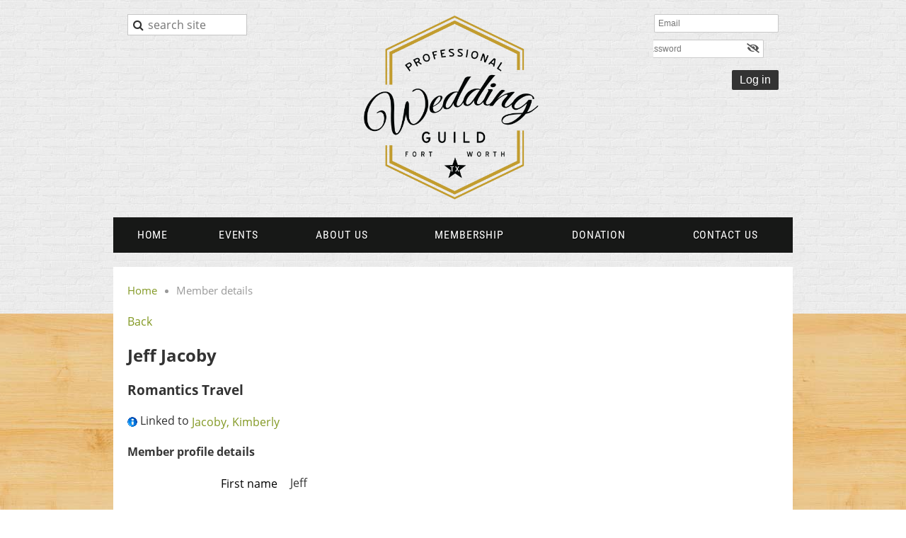

--- FILE ---
content_type: text/html; charset=utf-8
request_url: https://www.google.com/recaptcha/api2/anchor?ar=1&k=6LfmM_UhAAAAAJSHT-BwkAlQgN0mMViOmaK7oEIV&co=aHR0cHM6Ly9wd2dmb3J0d29ydGguY29tOjQ0Mw..&hl=en&v=PoyoqOPhxBO7pBk68S4YbpHZ&theme=light&size=invisible&anchor-ms=20000&execute-ms=30000&cb=w43rkc381nqr
body_size: 49416
content:
<!DOCTYPE HTML><html dir="ltr" lang="en"><head><meta http-equiv="Content-Type" content="text/html; charset=UTF-8">
<meta http-equiv="X-UA-Compatible" content="IE=edge">
<title>reCAPTCHA</title>
<style type="text/css">
/* cyrillic-ext */
@font-face {
  font-family: 'Roboto';
  font-style: normal;
  font-weight: 400;
  font-stretch: 100%;
  src: url(//fonts.gstatic.com/s/roboto/v48/KFO7CnqEu92Fr1ME7kSn66aGLdTylUAMa3GUBHMdazTgWw.woff2) format('woff2');
  unicode-range: U+0460-052F, U+1C80-1C8A, U+20B4, U+2DE0-2DFF, U+A640-A69F, U+FE2E-FE2F;
}
/* cyrillic */
@font-face {
  font-family: 'Roboto';
  font-style: normal;
  font-weight: 400;
  font-stretch: 100%;
  src: url(//fonts.gstatic.com/s/roboto/v48/KFO7CnqEu92Fr1ME7kSn66aGLdTylUAMa3iUBHMdazTgWw.woff2) format('woff2');
  unicode-range: U+0301, U+0400-045F, U+0490-0491, U+04B0-04B1, U+2116;
}
/* greek-ext */
@font-face {
  font-family: 'Roboto';
  font-style: normal;
  font-weight: 400;
  font-stretch: 100%;
  src: url(//fonts.gstatic.com/s/roboto/v48/KFO7CnqEu92Fr1ME7kSn66aGLdTylUAMa3CUBHMdazTgWw.woff2) format('woff2');
  unicode-range: U+1F00-1FFF;
}
/* greek */
@font-face {
  font-family: 'Roboto';
  font-style: normal;
  font-weight: 400;
  font-stretch: 100%;
  src: url(//fonts.gstatic.com/s/roboto/v48/KFO7CnqEu92Fr1ME7kSn66aGLdTylUAMa3-UBHMdazTgWw.woff2) format('woff2');
  unicode-range: U+0370-0377, U+037A-037F, U+0384-038A, U+038C, U+038E-03A1, U+03A3-03FF;
}
/* math */
@font-face {
  font-family: 'Roboto';
  font-style: normal;
  font-weight: 400;
  font-stretch: 100%;
  src: url(//fonts.gstatic.com/s/roboto/v48/KFO7CnqEu92Fr1ME7kSn66aGLdTylUAMawCUBHMdazTgWw.woff2) format('woff2');
  unicode-range: U+0302-0303, U+0305, U+0307-0308, U+0310, U+0312, U+0315, U+031A, U+0326-0327, U+032C, U+032F-0330, U+0332-0333, U+0338, U+033A, U+0346, U+034D, U+0391-03A1, U+03A3-03A9, U+03B1-03C9, U+03D1, U+03D5-03D6, U+03F0-03F1, U+03F4-03F5, U+2016-2017, U+2034-2038, U+203C, U+2040, U+2043, U+2047, U+2050, U+2057, U+205F, U+2070-2071, U+2074-208E, U+2090-209C, U+20D0-20DC, U+20E1, U+20E5-20EF, U+2100-2112, U+2114-2115, U+2117-2121, U+2123-214F, U+2190, U+2192, U+2194-21AE, U+21B0-21E5, U+21F1-21F2, U+21F4-2211, U+2213-2214, U+2216-22FF, U+2308-230B, U+2310, U+2319, U+231C-2321, U+2336-237A, U+237C, U+2395, U+239B-23B7, U+23D0, U+23DC-23E1, U+2474-2475, U+25AF, U+25B3, U+25B7, U+25BD, U+25C1, U+25CA, U+25CC, U+25FB, U+266D-266F, U+27C0-27FF, U+2900-2AFF, U+2B0E-2B11, U+2B30-2B4C, U+2BFE, U+3030, U+FF5B, U+FF5D, U+1D400-1D7FF, U+1EE00-1EEFF;
}
/* symbols */
@font-face {
  font-family: 'Roboto';
  font-style: normal;
  font-weight: 400;
  font-stretch: 100%;
  src: url(//fonts.gstatic.com/s/roboto/v48/KFO7CnqEu92Fr1ME7kSn66aGLdTylUAMaxKUBHMdazTgWw.woff2) format('woff2');
  unicode-range: U+0001-000C, U+000E-001F, U+007F-009F, U+20DD-20E0, U+20E2-20E4, U+2150-218F, U+2190, U+2192, U+2194-2199, U+21AF, U+21E6-21F0, U+21F3, U+2218-2219, U+2299, U+22C4-22C6, U+2300-243F, U+2440-244A, U+2460-24FF, U+25A0-27BF, U+2800-28FF, U+2921-2922, U+2981, U+29BF, U+29EB, U+2B00-2BFF, U+4DC0-4DFF, U+FFF9-FFFB, U+10140-1018E, U+10190-1019C, U+101A0, U+101D0-101FD, U+102E0-102FB, U+10E60-10E7E, U+1D2C0-1D2D3, U+1D2E0-1D37F, U+1F000-1F0FF, U+1F100-1F1AD, U+1F1E6-1F1FF, U+1F30D-1F30F, U+1F315, U+1F31C, U+1F31E, U+1F320-1F32C, U+1F336, U+1F378, U+1F37D, U+1F382, U+1F393-1F39F, U+1F3A7-1F3A8, U+1F3AC-1F3AF, U+1F3C2, U+1F3C4-1F3C6, U+1F3CA-1F3CE, U+1F3D4-1F3E0, U+1F3ED, U+1F3F1-1F3F3, U+1F3F5-1F3F7, U+1F408, U+1F415, U+1F41F, U+1F426, U+1F43F, U+1F441-1F442, U+1F444, U+1F446-1F449, U+1F44C-1F44E, U+1F453, U+1F46A, U+1F47D, U+1F4A3, U+1F4B0, U+1F4B3, U+1F4B9, U+1F4BB, U+1F4BF, U+1F4C8-1F4CB, U+1F4D6, U+1F4DA, U+1F4DF, U+1F4E3-1F4E6, U+1F4EA-1F4ED, U+1F4F7, U+1F4F9-1F4FB, U+1F4FD-1F4FE, U+1F503, U+1F507-1F50B, U+1F50D, U+1F512-1F513, U+1F53E-1F54A, U+1F54F-1F5FA, U+1F610, U+1F650-1F67F, U+1F687, U+1F68D, U+1F691, U+1F694, U+1F698, U+1F6AD, U+1F6B2, U+1F6B9-1F6BA, U+1F6BC, U+1F6C6-1F6CF, U+1F6D3-1F6D7, U+1F6E0-1F6EA, U+1F6F0-1F6F3, U+1F6F7-1F6FC, U+1F700-1F7FF, U+1F800-1F80B, U+1F810-1F847, U+1F850-1F859, U+1F860-1F887, U+1F890-1F8AD, U+1F8B0-1F8BB, U+1F8C0-1F8C1, U+1F900-1F90B, U+1F93B, U+1F946, U+1F984, U+1F996, U+1F9E9, U+1FA00-1FA6F, U+1FA70-1FA7C, U+1FA80-1FA89, U+1FA8F-1FAC6, U+1FACE-1FADC, U+1FADF-1FAE9, U+1FAF0-1FAF8, U+1FB00-1FBFF;
}
/* vietnamese */
@font-face {
  font-family: 'Roboto';
  font-style: normal;
  font-weight: 400;
  font-stretch: 100%;
  src: url(//fonts.gstatic.com/s/roboto/v48/KFO7CnqEu92Fr1ME7kSn66aGLdTylUAMa3OUBHMdazTgWw.woff2) format('woff2');
  unicode-range: U+0102-0103, U+0110-0111, U+0128-0129, U+0168-0169, U+01A0-01A1, U+01AF-01B0, U+0300-0301, U+0303-0304, U+0308-0309, U+0323, U+0329, U+1EA0-1EF9, U+20AB;
}
/* latin-ext */
@font-face {
  font-family: 'Roboto';
  font-style: normal;
  font-weight: 400;
  font-stretch: 100%;
  src: url(//fonts.gstatic.com/s/roboto/v48/KFO7CnqEu92Fr1ME7kSn66aGLdTylUAMa3KUBHMdazTgWw.woff2) format('woff2');
  unicode-range: U+0100-02BA, U+02BD-02C5, U+02C7-02CC, U+02CE-02D7, U+02DD-02FF, U+0304, U+0308, U+0329, U+1D00-1DBF, U+1E00-1E9F, U+1EF2-1EFF, U+2020, U+20A0-20AB, U+20AD-20C0, U+2113, U+2C60-2C7F, U+A720-A7FF;
}
/* latin */
@font-face {
  font-family: 'Roboto';
  font-style: normal;
  font-weight: 400;
  font-stretch: 100%;
  src: url(//fonts.gstatic.com/s/roboto/v48/KFO7CnqEu92Fr1ME7kSn66aGLdTylUAMa3yUBHMdazQ.woff2) format('woff2');
  unicode-range: U+0000-00FF, U+0131, U+0152-0153, U+02BB-02BC, U+02C6, U+02DA, U+02DC, U+0304, U+0308, U+0329, U+2000-206F, U+20AC, U+2122, U+2191, U+2193, U+2212, U+2215, U+FEFF, U+FFFD;
}
/* cyrillic-ext */
@font-face {
  font-family: 'Roboto';
  font-style: normal;
  font-weight: 500;
  font-stretch: 100%;
  src: url(//fonts.gstatic.com/s/roboto/v48/KFO7CnqEu92Fr1ME7kSn66aGLdTylUAMa3GUBHMdazTgWw.woff2) format('woff2');
  unicode-range: U+0460-052F, U+1C80-1C8A, U+20B4, U+2DE0-2DFF, U+A640-A69F, U+FE2E-FE2F;
}
/* cyrillic */
@font-face {
  font-family: 'Roboto';
  font-style: normal;
  font-weight: 500;
  font-stretch: 100%;
  src: url(//fonts.gstatic.com/s/roboto/v48/KFO7CnqEu92Fr1ME7kSn66aGLdTylUAMa3iUBHMdazTgWw.woff2) format('woff2');
  unicode-range: U+0301, U+0400-045F, U+0490-0491, U+04B0-04B1, U+2116;
}
/* greek-ext */
@font-face {
  font-family: 'Roboto';
  font-style: normal;
  font-weight: 500;
  font-stretch: 100%;
  src: url(//fonts.gstatic.com/s/roboto/v48/KFO7CnqEu92Fr1ME7kSn66aGLdTylUAMa3CUBHMdazTgWw.woff2) format('woff2');
  unicode-range: U+1F00-1FFF;
}
/* greek */
@font-face {
  font-family: 'Roboto';
  font-style: normal;
  font-weight: 500;
  font-stretch: 100%;
  src: url(//fonts.gstatic.com/s/roboto/v48/KFO7CnqEu92Fr1ME7kSn66aGLdTylUAMa3-UBHMdazTgWw.woff2) format('woff2');
  unicode-range: U+0370-0377, U+037A-037F, U+0384-038A, U+038C, U+038E-03A1, U+03A3-03FF;
}
/* math */
@font-face {
  font-family: 'Roboto';
  font-style: normal;
  font-weight: 500;
  font-stretch: 100%;
  src: url(//fonts.gstatic.com/s/roboto/v48/KFO7CnqEu92Fr1ME7kSn66aGLdTylUAMawCUBHMdazTgWw.woff2) format('woff2');
  unicode-range: U+0302-0303, U+0305, U+0307-0308, U+0310, U+0312, U+0315, U+031A, U+0326-0327, U+032C, U+032F-0330, U+0332-0333, U+0338, U+033A, U+0346, U+034D, U+0391-03A1, U+03A3-03A9, U+03B1-03C9, U+03D1, U+03D5-03D6, U+03F0-03F1, U+03F4-03F5, U+2016-2017, U+2034-2038, U+203C, U+2040, U+2043, U+2047, U+2050, U+2057, U+205F, U+2070-2071, U+2074-208E, U+2090-209C, U+20D0-20DC, U+20E1, U+20E5-20EF, U+2100-2112, U+2114-2115, U+2117-2121, U+2123-214F, U+2190, U+2192, U+2194-21AE, U+21B0-21E5, U+21F1-21F2, U+21F4-2211, U+2213-2214, U+2216-22FF, U+2308-230B, U+2310, U+2319, U+231C-2321, U+2336-237A, U+237C, U+2395, U+239B-23B7, U+23D0, U+23DC-23E1, U+2474-2475, U+25AF, U+25B3, U+25B7, U+25BD, U+25C1, U+25CA, U+25CC, U+25FB, U+266D-266F, U+27C0-27FF, U+2900-2AFF, U+2B0E-2B11, U+2B30-2B4C, U+2BFE, U+3030, U+FF5B, U+FF5D, U+1D400-1D7FF, U+1EE00-1EEFF;
}
/* symbols */
@font-face {
  font-family: 'Roboto';
  font-style: normal;
  font-weight: 500;
  font-stretch: 100%;
  src: url(//fonts.gstatic.com/s/roboto/v48/KFO7CnqEu92Fr1ME7kSn66aGLdTylUAMaxKUBHMdazTgWw.woff2) format('woff2');
  unicode-range: U+0001-000C, U+000E-001F, U+007F-009F, U+20DD-20E0, U+20E2-20E4, U+2150-218F, U+2190, U+2192, U+2194-2199, U+21AF, U+21E6-21F0, U+21F3, U+2218-2219, U+2299, U+22C4-22C6, U+2300-243F, U+2440-244A, U+2460-24FF, U+25A0-27BF, U+2800-28FF, U+2921-2922, U+2981, U+29BF, U+29EB, U+2B00-2BFF, U+4DC0-4DFF, U+FFF9-FFFB, U+10140-1018E, U+10190-1019C, U+101A0, U+101D0-101FD, U+102E0-102FB, U+10E60-10E7E, U+1D2C0-1D2D3, U+1D2E0-1D37F, U+1F000-1F0FF, U+1F100-1F1AD, U+1F1E6-1F1FF, U+1F30D-1F30F, U+1F315, U+1F31C, U+1F31E, U+1F320-1F32C, U+1F336, U+1F378, U+1F37D, U+1F382, U+1F393-1F39F, U+1F3A7-1F3A8, U+1F3AC-1F3AF, U+1F3C2, U+1F3C4-1F3C6, U+1F3CA-1F3CE, U+1F3D4-1F3E0, U+1F3ED, U+1F3F1-1F3F3, U+1F3F5-1F3F7, U+1F408, U+1F415, U+1F41F, U+1F426, U+1F43F, U+1F441-1F442, U+1F444, U+1F446-1F449, U+1F44C-1F44E, U+1F453, U+1F46A, U+1F47D, U+1F4A3, U+1F4B0, U+1F4B3, U+1F4B9, U+1F4BB, U+1F4BF, U+1F4C8-1F4CB, U+1F4D6, U+1F4DA, U+1F4DF, U+1F4E3-1F4E6, U+1F4EA-1F4ED, U+1F4F7, U+1F4F9-1F4FB, U+1F4FD-1F4FE, U+1F503, U+1F507-1F50B, U+1F50D, U+1F512-1F513, U+1F53E-1F54A, U+1F54F-1F5FA, U+1F610, U+1F650-1F67F, U+1F687, U+1F68D, U+1F691, U+1F694, U+1F698, U+1F6AD, U+1F6B2, U+1F6B9-1F6BA, U+1F6BC, U+1F6C6-1F6CF, U+1F6D3-1F6D7, U+1F6E0-1F6EA, U+1F6F0-1F6F3, U+1F6F7-1F6FC, U+1F700-1F7FF, U+1F800-1F80B, U+1F810-1F847, U+1F850-1F859, U+1F860-1F887, U+1F890-1F8AD, U+1F8B0-1F8BB, U+1F8C0-1F8C1, U+1F900-1F90B, U+1F93B, U+1F946, U+1F984, U+1F996, U+1F9E9, U+1FA00-1FA6F, U+1FA70-1FA7C, U+1FA80-1FA89, U+1FA8F-1FAC6, U+1FACE-1FADC, U+1FADF-1FAE9, U+1FAF0-1FAF8, U+1FB00-1FBFF;
}
/* vietnamese */
@font-face {
  font-family: 'Roboto';
  font-style: normal;
  font-weight: 500;
  font-stretch: 100%;
  src: url(//fonts.gstatic.com/s/roboto/v48/KFO7CnqEu92Fr1ME7kSn66aGLdTylUAMa3OUBHMdazTgWw.woff2) format('woff2');
  unicode-range: U+0102-0103, U+0110-0111, U+0128-0129, U+0168-0169, U+01A0-01A1, U+01AF-01B0, U+0300-0301, U+0303-0304, U+0308-0309, U+0323, U+0329, U+1EA0-1EF9, U+20AB;
}
/* latin-ext */
@font-face {
  font-family: 'Roboto';
  font-style: normal;
  font-weight: 500;
  font-stretch: 100%;
  src: url(//fonts.gstatic.com/s/roboto/v48/KFO7CnqEu92Fr1ME7kSn66aGLdTylUAMa3KUBHMdazTgWw.woff2) format('woff2');
  unicode-range: U+0100-02BA, U+02BD-02C5, U+02C7-02CC, U+02CE-02D7, U+02DD-02FF, U+0304, U+0308, U+0329, U+1D00-1DBF, U+1E00-1E9F, U+1EF2-1EFF, U+2020, U+20A0-20AB, U+20AD-20C0, U+2113, U+2C60-2C7F, U+A720-A7FF;
}
/* latin */
@font-face {
  font-family: 'Roboto';
  font-style: normal;
  font-weight: 500;
  font-stretch: 100%;
  src: url(//fonts.gstatic.com/s/roboto/v48/KFO7CnqEu92Fr1ME7kSn66aGLdTylUAMa3yUBHMdazQ.woff2) format('woff2');
  unicode-range: U+0000-00FF, U+0131, U+0152-0153, U+02BB-02BC, U+02C6, U+02DA, U+02DC, U+0304, U+0308, U+0329, U+2000-206F, U+20AC, U+2122, U+2191, U+2193, U+2212, U+2215, U+FEFF, U+FFFD;
}
/* cyrillic-ext */
@font-face {
  font-family: 'Roboto';
  font-style: normal;
  font-weight: 900;
  font-stretch: 100%;
  src: url(//fonts.gstatic.com/s/roboto/v48/KFO7CnqEu92Fr1ME7kSn66aGLdTylUAMa3GUBHMdazTgWw.woff2) format('woff2');
  unicode-range: U+0460-052F, U+1C80-1C8A, U+20B4, U+2DE0-2DFF, U+A640-A69F, U+FE2E-FE2F;
}
/* cyrillic */
@font-face {
  font-family: 'Roboto';
  font-style: normal;
  font-weight: 900;
  font-stretch: 100%;
  src: url(//fonts.gstatic.com/s/roboto/v48/KFO7CnqEu92Fr1ME7kSn66aGLdTylUAMa3iUBHMdazTgWw.woff2) format('woff2');
  unicode-range: U+0301, U+0400-045F, U+0490-0491, U+04B0-04B1, U+2116;
}
/* greek-ext */
@font-face {
  font-family: 'Roboto';
  font-style: normal;
  font-weight: 900;
  font-stretch: 100%;
  src: url(//fonts.gstatic.com/s/roboto/v48/KFO7CnqEu92Fr1ME7kSn66aGLdTylUAMa3CUBHMdazTgWw.woff2) format('woff2');
  unicode-range: U+1F00-1FFF;
}
/* greek */
@font-face {
  font-family: 'Roboto';
  font-style: normal;
  font-weight: 900;
  font-stretch: 100%;
  src: url(//fonts.gstatic.com/s/roboto/v48/KFO7CnqEu92Fr1ME7kSn66aGLdTylUAMa3-UBHMdazTgWw.woff2) format('woff2');
  unicode-range: U+0370-0377, U+037A-037F, U+0384-038A, U+038C, U+038E-03A1, U+03A3-03FF;
}
/* math */
@font-face {
  font-family: 'Roboto';
  font-style: normal;
  font-weight: 900;
  font-stretch: 100%;
  src: url(//fonts.gstatic.com/s/roboto/v48/KFO7CnqEu92Fr1ME7kSn66aGLdTylUAMawCUBHMdazTgWw.woff2) format('woff2');
  unicode-range: U+0302-0303, U+0305, U+0307-0308, U+0310, U+0312, U+0315, U+031A, U+0326-0327, U+032C, U+032F-0330, U+0332-0333, U+0338, U+033A, U+0346, U+034D, U+0391-03A1, U+03A3-03A9, U+03B1-03C9, U+03D1, U+03D5-03D6, U+03F0-03F1, U+03F4-03F5, U+2016-2017, U+2034-2038, U+203C, U+2040, U+2043, U+2047, U+2050, U+2057, U+205F, U+2070-2071, U+2074-208E, U+2090-209C, U+20D0-20DC, U+20E1, U+20E5-20EF, U+2100-2112, U+2114-2115, U+2117-2121, U+2123-214F, U+2190, U+2192, U+2194-21AE, U+21B0-21E5, U+21F1-21F2, U+21F4-2211, U+2213-2214, U+2216-22FF, U+2308-230B, U+2310, U+2319, U+231C-2321, U+2336-237A, U+237C, U+2395, U+239B-23B7, U+23D0, U+23DC-23E1, U+2474-2475, U+25AF, U+25B3, U+25B7, U+25BD, U+25C1, U+25CA, U+25CC, U+25FB, U+266D-266F, U+27C0-27FF, U+2900-2AFF, U+2B0E-2B11, U+2B30-2B4C, U+2BFE, U+3030, U+FF5B, U+FF5D, U+1D400-1D7FF, U+1EE00-1EEFF;
}
/* symbols */
@font-face {
  font-family: 'Roboto';
  font-style: normal;
  font-weight: 900;
  font-stretch: 100%;
  src: url(//fonts.gstatic.com/s/roboto/v48/KFO7CnqEu92Fr1ME7kSn66aGLdTylUAMaxKUBHMdazTgWw.woff2) format('woff2');
  unicode-range: U+0001-000C, U+000E-001F, U+007F-009F, U+20DD-20E0, U+20E2-20E4, U+2150-218F, U+2190, U+2192, U+2194-2199, U+21AF, U+21E6-21F0, U+21F3, U+2218-2219, U+2299, U+22C4-22C6, U+2300-243F, U+2440-244A, U+2460-24FF, U+25A0-27BF, U+2800-28FF, U+2921-2922, U+2981, U+29BF, U+29EB, U+2B00-2BFF, U+4DC0-4DFF, U+FFF9-FFFB, U+10140-1018E, U+10190-1019C, U+101A0, U+101D0-101FD, U+102E0-102FB, U+10E60-10E7E, U+1D2C0-1D2D3, U+1D2E0-1D37F, U+1F000-1F0FF, U+1F100-1F1AD, U+1F1E6-1F1FF, U+1F30D-1F30F, U+1F315, U+1F31C, U+1F31E, U+1F320-1F32C, U+1F336, U+1F378, U+1F37D, U+1F382, U+1F393-1F39F, U+1F3A7-1F3A8, U+1F3AC-1F3AF, U+1F3C2, U+1F3C4-1F3C6, U+1F3CA-1F3CE, U+1F3D4-1F3E0, U+1F3ED, U+1F3F1-1F3F3, U+1F3F5-1F3F7, U+1F408, U+1F415, U+1F41F, U+1F426, U+1F43F, U+1F441-1F442, U+1F444, U+1F446-1F449, U+1F44C-1F44E, U+1F453, U+1F46A, U+1F47D, U+1F4A3, U+1F4B0, U+1F4B3, U+1F4B9, U+1F4BB, U+1F4BF, U+1F4C8-1F4CB, U+1F4D6, U+1F4DA, U+1F4DF, U+1F4E3-1F4E6, U+1F4EA-1F4ED, U+1F4F7, U+1F4F9-1F4FB, U+1F4FD-1F4FE, U+1F503, U+1F507-1F50B, U+1F50D, U+1F512-1F513, U+1F53E-1F54A, U+1F54F-1F5FA, U+1F610, U+1F650-1F67F, U+1F687, U+1F68D, U+1F691, U+1F694, U+1F698, U+1F6AD, U+1F6B2, U+1F6B9-1F6BA, U+1F6BC, U+1F6C6-1F6CF, U+1F6D3-1F6D7, U+1F6E0-1F6EA, U+1F6F0-1F6F3, U+1F6F7-1F6FC, U+1F700-1F7FF, U+1F800-1F80B, U+1F810-1F847, U+1F850-1F859, U+1F860-1F887, U+1F890-1F8AD, U+1F8B0-1F8BB, U+1F8C0-1F8C1, U+1F900-1F90B, U+1F93B, U+1F946, U+1F984, U+1F996, U+1F9E9, U+1FA00-1FA6F, U+1FA70-1FA7C, U+1FA80-1FA89, U+1FA8F-1FAC6, U+1FACE-1FADC, U+1FADF-1FAE9, U+1FAF0-1FAF8, U+1FB00-1FBFF;
}
/* vietnamese */
@font-face {
  font-family: 'Roboto';
  font-style: normal;
  font-weight: 900;
  font-stretch: 100%;
  src: url(//fonts.gstatic.com/s/roboto/v48/KFO7CnqEu92Fr1ME7kSn66aGLdTylUAMa3OUBHMdazTgWw.woff2) format('woff2');
  unicode-range: U+0102-0103, U+0110-0111, U+0128-0129, U+0168-0169, U+01A0-01A1, U+01AF-01B0, U+0300-0301, U+0303-0304, U+0308-0309, U+0323, U+0329, U+1EA0-1EF9, U+20AB;
}
/* latin-ext */
@font-face {
  font-family: 'Roboto';
  font-style: normal;
  font-weight: 900;
  font-stretch: 100%;
  src: url(//fonts.gstatic.com/s/roboto/v48/KFO7CnqEu92Fr1ME7kSn66aGLdTylUAMa3KUBHMdazTgWw.woff2) format('woff2');
  unicode-range: U+0100-02BA, U+02BD-02C5, U+02C7-02CC, U+02CE-02D7, U+02DD-02FF, U+0304, U+0308, U+0329, U+1D00-1DBF, U+1E00-1E9F, U+1EF2-1EFF, U+2020, U+20A0-20AB, U+20AD-20C0, U+2113, U+2C60-2C7F, U+A720-A7FF;
}
/* latin */
@font-face {
  font-family: 'Roboto';
  font-style: normal;
  font-weight: 900;
  font-stretch: 100%;
  src: url(//fonts.gstatic.com/s/roboto/v48/KFO7CnqEu92Fr1ME7kSn66aGLdTylUAMa3yUBHMdazQ.woff2) format('woff2');
  unicode-range: U+0000-00FF, U+0131, U+0152-0153, U+02BB-02BC, U+02C6, U+02DA, U+02DC, U+0304, U+0308, U+0329, U+2000-206F, U+20AC, U+2122, U+2191, U+2193, U+2212, U+2215, U+FEFF, U+FFFD;
}

</style>
<link rel="stylesheet" type="text/css" href="https://www.gstatic.com/recaptcha/releases/PoyoqOPhxBO7pBk68S4YbpHZ/styles__ltr.css">
<script nonce="TbXBKLt4yteCPS7-i8Zn2A" type="text/javascript">window['__recaptcha_api'] = 'https://www.google.com/recaptcha/api2/';</script>
<script type="text/javascript" src="https://www.gstatic.com/recaptcha/releases/PoyoqOPhxBO7pBk68S4YbpHZ/recaptcha__en.js" nonce="TbXBKLt4yteCPS7-i8Zn2A">
      
    </script></head>
<body><div id="rc-anchor-alert" class="rc-anchor-alert"></div>
<input type="hidden" id="recaptcha-token" value="[base64]">
<script type="text/javascript" nonce="TbXBKLt4yteCPS7-i8Zn2A">
      recaptcha.anchor.Main.init("[\x22ainput\x22,[\x22bgdata\x22,\x22\x22,\[base64]/[base64]/MjU1Ong/[base64]/[base64]/[base64]/[base64]/[base64]/[base64]/[base64]/[base64]/[base64]/[base64]/[base64]/[base64]/[base64]/[base64]/[base64]\\u003d\x22,\[base64]\\u003d\x22,\[base64]/DjChUMikRw5FLwpMadMKkXUnDsxRCa3PDvMKNwq5+UMKtaMKnwpAwdMOkw71jL2ITwqHDvcKcNGDDssOewovDs8K2TyVzw5J/[base64]/CjGF6wobDtzsrEEHCqhkNw4AVw5jDqg9twr4ZKgHCtMKjwpjCtE7DjMOfwrokXcKjYMKGaQ0rwrLDtzPCpcKNUyBGQRsrainCqRgofEI/[base64]/[base64]/ClMOZwrc7w6DDm14iwrHCu8OGw7LDo8OdNsKwwpfDhV9rMsORw40uwoUzwpRVPRgRNXQvDMK8wpHDh8KuOsO7wq3DpD16wrjCrnAawoNmw7AGwqwLesObGMOUw6ksY8OMwoYfSBIOwpERCW5jw5o0DcOZwp/Dpz7DiMKKwp7CmynCggnDksO9QcO9O8Kwwpw+w7E4AcKNw486Y8KNw6wuw5/Ct2LDn2B4MxPDuChkH8KdwqXCicOlUVfDtmtBwpI6w7U4wp/CizU5UmrDtcOswowGw6PDuMKuw5tqSltlwoLDl8OswozDrcK4wooJYMKjw5bDs8Opa8OXL8OcIUNWZ8OqwpDClQomwoLCoVMNw4oZw6nDvT8TdsKtQMOJR8OZVcKPw7hbCMOAWDTDsMO0a8Ksw45aaQfDqMOhw63DsgLCskUSbSxBKH80wrPCv0HDsA/Dr8OzN1nDmAnDs1TDmBPCisKCwpIhw4U9UHsZwo/Cvnssw5jDhcKHwpnDl350w4bDq1w/WFR7w6VvA8KCwrDCt3fDuFjDgcOFw4cDwptyccOlw6TDsgwew79/BmEBw5dmBhIaZ0duwpVGWMKHHMKlAXsRBcKWNTjClGXDkwjDrsK8w7bCp8Klw7s9wpwaXsKoWsOqLTQ/wrp5wo12Ah7DhMOkKnVdwpzDv3bCmhDCo3vCti7DncOPw6l+wo94w5hXQDLChkTDqxvDlMOFUCUxSMOYdE8HZkDDlWU2Pg7ChlJQK8OIwq8rFRIZRBjDrMK7N2xEwozDgCTDuMKKw549Bk3Dj8O+BF/DkBAjecKeZ0cyw6zDtmfDiMKjw6Rsw4wrAcOcdVPCl8K8wql8d2XDr8KweAfCm8KacMO5wrDCqzMfwqPCi2phw7YCOcOjF07Cs3PDlz7Ch8K3HMOJwp0occOFHMO6LMOzAcK5anzClipZe8KBbMKKRScQwqDDkcKnwrlcC8OMWl7DkcOzw5/CgXcfUcOSwoVqwoAGw6zChVgyO8KfwpZDL8OPwpADeGFCw5/DisKsLcK5wrXCl8KELcKGMhDDt8OzwrB0wrbDl8KIwoPCqsKZa8ODKAUXw6E7TMKmW8O9WywXwp8DEQ3DmVs8DXkdw63ClcKLwrJXwqTDtcOWfiLChgnCjsKoO8Ofw6rChXLCicOLD8OvXMKLTFBawr06ZsKoU8KMF8KJwqnDhC/Dn8OCw4AsM8KzGV7DgB93wrEKFcOHbAJtUsO5wpJcambCr0vDlV3Cq1LCjUBtw7UTw5LCkUDCgR4Yw7J5w73CukjDt8OlTQLCmU/Ck8KEwrLDpsK1TGPDqMKcwr4Bw4PDgcO6w7XDliUXLncfwoh8w4MZJTXCpiAOw5LCl8O5Og4nLsOEwoTCrkIcwoJQZcOowpoMTlTCslXDiMKTU8OMVRMqS8K2w70Jw5/CgVthKEVGBihcw7fDlHMDwoYDwp98YWbDlsORw57DtQkaasKSGsKgwqU+ZlRowos/JsKvesOiZ1dDFSbDssKlwoXDicKZWcOqw7fDkTEdwq7CvsKPaMKsw4xcw5zDm0UQwr/CvcKgVsKnL8OJwqnCrMOZRsOkwqxJw47DkcKlVzMwwrrCk01Ww6JnbGFpwrbCqTPCklXCvsOwcyPDhcO5UHo0JAcgwoc4BCYTcsOjVHRRMQ9nCxB/[base64]/DiUBQw6tZw7rCs8KUw7ZkPcK8c8O+w7nDqMKFaMKPwp3Dn13CkXvDuznCuE9ow5Rgc8KTw5VPTFI0wpfDg3RCBBLDry3CrsOvSAdfwozCoinDv18xwot5wqLClMOAwph9esK1DMK8XcOXw4gmwq3Cgzs/[base64]/[base64]/[base64]/[base64]/Cn8OHw6jCusKewoYrwoBNwr5swoDCucKDLRULw40SwqcXwo7CogDDqcODVcKuAXHDjHpPYcOjWQ1RbsK+w5nDn0PCilcXw4Ngw7DDi8KTwpI3SMKaw7B1w7pBKBgTw7hpLCIaw7fDqC/DlMOED8OSDMO7XHUvXSZTwqPCqMOzwrRaVcOXwqwfw71Kw6fDpsOvSww0NgPCiMOnw5LDklnDjMKJZsKLJMO8TgLClsK9S8OJOsKmGh3DoQV4UlLCnsKZLsKzw7LDtMKAAsOww7A1w6oYwprDjT9/ZTHDrG/[base64]/[base64]/CixxTwrbCuMKBw4PDvyfCpm/DvjLDt2HClGgQw5wZwqYDw7Bcwp3DnxY/w4lJw47DucOON8KKw7YDbcK3w5jDmGTCjkVeUEpYJ8OdfErCg8Kmw5d8bSjDjcK4B8OqBDFKwot7b3h9fzAlwrNna2A+wp8Ew51ATsOjw5ttc8O0wr/[base64]/wqvCl8KXwqbCgw4RwqjDmz8HF8K7IBAwbcOeWm4hwrJDw6QwCGjDjlHCtMKzw5RBwqfDusOrw6Zgw5Fww6lHwpPCjcOzdMOKElxeTDvCmcKXw6wwwrnDqcOcw7Q/XgdDZEojwpluesKFw5UMX8KOSgxawofDqMODw5vDvWxgwqcMwofChCzDsDFHF8Kgw6TDssKRwq9XHg7DqTXCgcK9w4dfw78GwrZpwrs3w4g1YC3DpgBhXWQ4DsKpH2DDqMK3elPDvmhMGlViw5xbwrPCvC9awp8KGGHCmAluwq/DrS5qw43DtR/DhzYoecOrw7zDkn4zwpzDlnRawpNnF8KebcKKNcKHDsKmIsOMFUNPwqBAw67ClV0ESD8bwpnCvcK3LQZawozDpWYhwpM0w4fCsnPCvT/CiCPDgMO1YMKkw7tqwqZWw7YEA8KswrTCtnFGaMOBXlvDlVfCk8OkKzzCsjpAaENtXsKSKRUAwq8Lwr7DtVRSw6XDpMKHw5XChTQ2A8KnwpfDp8O2wrdcwpUCD3g2TCHCqSfDoh7Do1rCnMKfBMKvw4rDr3HDpVQcwo4+XMKKag/CisKjwqHCscKDMsOAXTxUw6p2wpIawr5MwqEcEsKiLwdkLmt8O8OyBVLDkcKjw4hpw6TDhDBYwpszw6Ndw4ANeEEcIU0/[base64]/[base64]/wrjCsS8Ywow2wq/Cj0lGw6zDpWDDmMOqwovDlsK5FcKnf0B+w77DoT8oH8KTwo1Ww6pfw4FTPzgHasKYw6F8Fyt8w7RIwpDDhHYTSsOpe0wzB3bCol3DrWBBwpdHwpXDrsOKJsObXG9UKcOVY8Ocw6UIwqt/QUDDtHkiJMKPfz3CnzjDqMK0wrApfMOubcOpwoQVwplww6DCvy9Bw6sPwpdbdcK7N1Unw6HCq8KzCQbDqcOQw5psw6phwoMDeVbDlmnDukvDoi0bBhtVT8KnKsK8w6YiEgPDnsKfw7/[base64]/[base64]/PsOqwqVdw61nDQRdw4fCokvCrMKDL8OVw7Rnw4Z8FMOQwowvwrjChBhGLkUtRWsawpN+ZMKrw5plw6/DuMOvw6QMw4PDiWrClcKjwrrDiiPCihMWw50RBlDDh3lEw4/DiEPCkR/CrcKcw5jClsKOUsKBwqxQwpATdmFuG1hsw7Rtw4nDvGLDiMOnwqjCvsKwwovDj8OEZldSSSMbME5+AGLDuMKQwqkPw6V7G8K8ecOqw5HCtMOyNsOQwrfCk1kmH8OgJTPCjBoMw7vDokLCl100QMOYw58Jw6/CjGZPFS/Do8KGw4hKDsK9w7bDmcOoWMKiwpQ7fRvCmQzDhwBCw6rCrR9gQsKYPlzCqwVJw5hwbcKhE8KPOcKDdhoMwq1pwqtZw5MIw6Jow6fDoQUFT1Y8YcK+w7xlacOnwrjDlsKjC8Kbw5nCvGViBsKxd8KZXCPClHtyw5dhwq/CkDlXEyERw4fCn3N/wqlxMsKcF8OCJntSH245wp/[base64]/CugNHYcOEN8OINk7CicKoTF7CrsOBwpQiw6x2w6UOC8O1bsKow48cw77Cn1HDu8O0wqbDk8KwBWoAw6cmZ8KrfMK6ZcKCcMOEcTzCqhMowqDDksOawrnDvklgUsKPU0E+BsOLw7l1wpN5KEvDpAtew6Irw7LCksKcw5VTCsODwp/CicOhCXLCv8Kgw5krw4xKw4lEP8Kzw6piw513VQnDjjjCjsK/[base64]/w5BmdRfDr8OUcgc6wrLCo8ODw6BLw7obw63CoMO5d30ObsOHMsOjw5DCpMO5R8KXw6kOJsKVwozDsnVBa8K5c8O2D8OUc8KkIwDCq8OTeHE1OwdmwpNNPSFne8KLwqJuay1hw4EVw4fCiAPDrlRNwoRjej/CqcKwwrYcEcO3wpx1wpzDrEnCoR8jBn/Ct8OpDcOGSzfDr1HDpGAxw4vCmBdKbcKVw4RqeAzChcKrwq/DmcKTw7fCtsOwCMOFPMKgDMO/QMO1w6l/[base64]/LMOIw5bCoMOpwpPCnlfChQvDgMO2VcKaQyhhwqM6SClsOsOVw5glTcK/w4zCr8K6I1EMW8KIw6vCjE1pw5rCgQbCoDUrw61pSggxw4HDlWhPZ2TChTJ1wrHCsCrCiWI8w7NsSMKJw7TDugPDp8OIw5YuwpDCgVENwqQRQsO1UMKkXcKiflDDn1hfL14eMcO1AGwWwqvCgQXDuMK2w5/DscKzVhtpw7Njw6F/Wl8WwqnDrgfCtMKNFHXDrQDCr2HDhcK4JwZ6HWoCw5DCvcObAsOmwobDj8KOcsKtW8OPVkLCssOMOF3CpsOPNVtWw70BVRMbwrULw5Eif8OBwpMdwpXCj8O2wqRgTV7CiVBxNVXDpFfDisKsw47DtcOgBcOMwpbCtnljw5x1RcKiw5VSdGLCnsK/[base64]/CmxgbQcKIwoptZsOoJUDCiWrDphoXesOeZ1fCszdADcKcH8KFw7jCixTDkH4Jwrc8wplNwrJcw5/Dk8K0w6bDmsK+ezTDlzgueU15MjZfwrh6woEIwrdWw4p+H17CjhHCmMKmwqcgw7taw6vCgF4mw6TCgA/DoMKew6PCkFXDrRPCh8OPNSRcacOrw5Fmw7LCkcKnwpAvwpJ/w44jaMOswq3Dk8KsSnrCksOHwq4tw7zDuxsqw5HDn8KVDFoZXzPCohNPZ8OBWT7CocKswr7ConLCjsOKw7bCh8KwwpMcdMKBasKZHsOMwoHDtF5gwrtYwqHDtmw+HMOYRMKlZhDCnAAeAMK3wo/DqsOQEgIoImPCqmnChlbDmWYcG8OMW8Ond0/[base64]/[base64]/Ckw7CmEs6wrzDucOzwofCt8Ouw6fCs8K7wqgdw5/[base64]/CgxDDkAAxKcO9wpNQwoJHWMO+TcO+wp3ChkY0dj5Pdm/DhXDCiW7Dm8OpwpvDmMKsN8KaLXRAwqvDqCV1GMKdw47CpmArDWfCkwo2wo1sDcKRXyvCgsKrI8OvNB4lTRNFI8OACC/CrsO2w6sBMH44w4DCmGVswoPDh8OfZgASSDxew5JswrDCnMKdw4jCkFDDjMOhEcKiwrfDiyXDnVzDhy9kN8OafizDhcKwTMKBwqoEwqXCnx/CsMO4woZIw5I/wpPCp0QnUMOjFCh4wr9Qw54twrTCuAh1QMKdw6BtwpLDmcOkw5DDiS0iUVTDhsKUw50pw4vCkDNNAsO+DMKvw7Bxw5dbSiTDpMOPwqjDhCRBw7DCjUoOw6XDlVYbwqjDmE9Mwp5+Fg/[base64]/Ck1HDiMKbwovDhcKmEcKFFGtWKEgzSHQKwqgTMEfDiMOQwrcOJD0uw64iZGTCmsOrw57CmWHDi8KkVsOuIsK9wqskf8KaCxZPW3EDCyrDmyHDgsKlUcKZw6XCvcKMARfCvMKOdw/DvMKwGDsILsKdTMOZw7LDkALDgcKYw6fDlMO8wrvCsWFNDD8gw4sVZjfDtcK+w7Qqwpg4w78ywo3DgcKdewkPw6hdw4zCi1fCmcOEHsKwVcKnwpbDhMKbdHs7wpY0X3A5XsKaw5XCoxPDjMKUwrY5csKrCBs7w73DkGXDiWrCgF/Ci8O5wrhvXsOkwqDChMK/YMKMw6Nlw5DCqGLDmsO9bMKQwrsOwpkAd2kSw5jCq8OLV0JjwrN9w4fCjX5Dw5IGNDgWw55+w4DDg8O+Olt3ZybDtcOJwpFEcMKVwoDDlsOaG8KNesOgLMKYLSzCocKXwo/DgMOJITlXdk3Coit/woXCnlHCu8OfP8KTPsOdSG9sCMKAw6vDlMKmw6d4FMO6RcOEJsOrL8OOwpBmwoVXw7XCmElWwrLDkkYuwrvDrAJDw5HDoFZJXCJ6ScK2w583QcKSP8OZNcOAH8O8F2kDwrA5AkzDv8OPwpbDo1jCgWpJw7RnI8OaC8OJwqzCrTZbAMONw4DCsSZBw5HCj8OwwoVvw4/CqMOFBi3CksOMeH5mw57DiMKXw543wrVxw7bDhD0mwprDglkhw6TCgMOLPsKGwqErRcK1w6lww6Y7w7/DtcKhw6t0e8K4w4DCjsKvwoFpwp7Ck8K+w5nDqSfDjyYBFgvDg39JRClDIMOYecOYw501wqZRwpzDvi4Cw600wpHDnwnCpMKZwrPDucO2B8Oqw6dUwopfP1RhPsO/[base64]/OA9cYMOvwrnDnCPDtQUwHMO4McOFw5YMIcOFwpfCjsKhwrbDlcOeEBJVch3DlkDCi8OrwqXChSc9w6zCrsOwL1vCgcKfW8OZN8O5wr/DjzPCmDl+ZljCr28Gwr/CliIlVcKlEMK6RFrDlWfCqz4TcsOVNcOOwrPCrkQDw5vDoMK6w4Z9CCnDm0ZEQjLDnDYUw5HDpnTCmDnCgSlZw5sywqbCmzxJZQ1XRMKwCjMrZcOnw4MWwrEyw6ExwrA9bjzDohVXD8OiesOSwr7CrMO5wp/Ct1UwCMODw4QQC8OJTEtmU0YBwpZDwpN/wrXDtMKkNsOHw7vDnsO9WkFOD3zDncObwrEAw7ZgwrXDujjChcKPwpNiwprCvyPDlMKcFRIUfn7DhMOJdysUw67Dgw3Ch8OJw7FrNEUWwq4hIMO/b8Oaw5YiwqQRGMKhw5PCnsOIPMKxwqU3CiXDsyl1GsKVSgzCuXkuwpXCrHkVw5lOJsKdRmTDuiLDtsO1P27Crnp7w6IQZMOlOsKRVAkVF0nCkVfCssKvTFLCpEvDhHZ7JsO3w6Icw7LDjMKyFTY4JEIORMO7w5jDu8KUwr/DlFs/w49rNirCksOxD2LDnsOOwqYZcsO9wrfCjRU+dsKDI3/[base64]/Cn8KmBlbDoMKbwqRWRMKYwqzDmMOiw77CpcK6w7HCpXfCgg/DpcOCL0fDtMOPDxXDmsOow73Cj3/DjcOSPDPCrMOIUsOFwoXCnhDDhwpCwrEhG3jCkMOnOMK9ecObTMO6XMKPw5ssHXrCqgPDj8KlSsKRwrLDuxTCjU0Kw6/CkcOOwr7Ch8KnGgTClcOqw4U8LR3Cn8KSNkhmZG/Dh8OVbk0PZMKxDsKAKcKtw7zCtMOHR8OkesOMwrh6SlzClcOYwpHCrcO+w70EwoPCgRhSY8O3LzbCisOFVitZwr8TwrVMXMKTwqU+w4xSwpfDnn/DmMKlVMO2wo1Kwqc5w6TCoi8tw6fDtEXCn8OPw4IsZidtw7zDumJZwoNPYsOnwqHCj118w5/DqsKCGsO0FDzCuzPCunlvw5lDwos6E8OYY2EzwozCjMOQwrnDg8O6woHCncOvHcKqasKuwqnCscKTwqfDnsKDbMO5wqMPwo1KYcONw7jCg8Ksw4PDrcKvw7XCtRVDwp3CtXVvOzPCjA3CjAFPwobDlMO1TcOzw6XDiMKNw7oyXW7CpwzCu8O2wo/ChjYLwpQrQ8OJw5vCg8Kww4zCosKKfsOFCsK/woPCkcO2w6/DmALCo31jw6HChTbDkXdjw5vDowlCwp7CmE9iwq/[base64]/CsCDDmsOqQzovw5o+w5QHwqBOXlM3wootwpnDrGxINcKRZ8KNwrZ9WG8CK3vCqxwhwqDDmGLDvcKBdhrDs8OpLcOuw7jCk8O6H8OwNsOVXVnCtMOrFA58w40FfsKJJsOJwqjDsxc2K3DDpR94w49fwrUpRBEpM8OBd8KIwqoJw7siw71CacKXwppIw7FPXsK/[base64]/CtXF3wolqB8KHwpBpDcKndsOxw6XCtMOCKhfDqMKzw4diwql6wp7CrjNdOVvDpsODwrHCug13VcOuwoPCkMOfSDXDu8O3w5F9fsOQw4crGsK3w680GMKveRfCvMO2CsKZb0zDqUg7wr4vZiTCucKMwrbCk8OTwpzDjMK2aFQUw5/DocKJwoZoeUDDq8O5RWDDicOHTVXDmcOEwoUyScOrVMKgwokLRnfDs8KTw6PDjizCisK/w4fCqm/[base64]/w4HCnFLDjRTDnksaFnoZKiwCw5Niw7PChMKPwrPDjsKVOMOww5UIwo85wpMnwrHDtMO3wprDkMKFEMKufTx/UzNfTcOiwppaw7kGw5AiwrbCsGEoRFN8UcKpOcK0bHLCisO9bkBnw5LCjMOZwoDDgWnDh0HDmcONwonChsOGw5UTwqnCjMOLw6rDtFhzHMKJw7XDu8K9w5Z3O8O/w6bDhsOFwqgmU8OQDBnDsVcdwqPCuMKAKUTDuSVfw6JzSnpDbmDDk8OZahUhw7F2wrUWZhF5RHFpw7XDlMOYw6JTwpQecXIZQMO/[base64]/DlsOgw6I0WcO5Km7DkcOpJDwjGMOKw6nDmgrDqcOZR2J9wr3CuU3CqcO2w7/DlcOXOxnClMKvwpXCik7Cl3Mvw6XDt8KVwoQ9w7YVwrXCucKowrnDtwXDp8KQwonDiCx7wrdvw7gqw4fCqMKsQcKcw5ckCcO6asKZfTrCg8KUwrQtw7nDlTzCgARmWBzCsEUKwoTDlyUAaW3CvS7CoMORZMKswpUYTA/[base64]/DoHrDjsOVLMOPeMK0QF5Pw5tca3o1RllSwrUTw5DDqMKwK8K0woDDsHvCq8Otd8OLw79dwpQgw5Updh9BQALDshlsY8OuwpNecXbDpMK0ZgVow7h/Q8OiAsOkTwMKw68ZAsOdw5DClMKyLRfCqsO7Ti81w5d7ACV0Z8O9wrXCpGwgNMKNw47Dr8KCwqXDn1bCuMOHw7vCl8OYfcOGw4bDqcOfPMOdwr7Dv8OEwoMFacOqwqJKw4fCpDNawpImw5g0wqwSQk/CmWRUw60ybcOCOMOnfcOWw6M7KcKqZsKHw7zCncOZZcKLw4XCjTAGLSHCuDPCmBDCpMKLw4Jxw6Iww4I5E8Omw7FVw4RUSErCusO+wr3DucOjwpnDkcOOwoPDrELCusKGw696w60vw73DvnbCiD/CpiokNsOgw4ZDwqrDlAzCvETDgg4nJB/DiFTDjicPwpc+BmLCnMOZwqzDqsOBwoswGsOCDMO5AcO4XcK9wo1mw54vLcO0w4cLwqPCrkwXKsO5c8K7RMKjIEDCnsO2DkLCrcKTwo7DslLCqHNzRcKqwo/DgyoTTwRtwozCrsOXwqYMw5Ycwr/CvCEqw53Dp8Oswq1IOE7Dk8OqBWZsD1zDtcKaw5c4w715McKkRmHCjmIyUMKDw5LDqlV3HGIOw6TCvld4wpcCwozCnWTDtF1/fcKub0TCjsKFwosxJAPDiSXCsx5Cwr3DocK6UsOLw6Rxw4nDmcO1FVY/OcO8w6nCrsKhVsOVayHDqm47ScKiw5vCiXhjw4AvwqNEZxDDvcKHeknDgll9c8KOw4UObhfDr1TDh8KJw5bDhhXDrsO2w4RLw77DiQlrJnkXOAtlw5w+w6HChx/CjifDhnNmw71MG3QsGTbDmcKwFMOXw6QuLTxRQT/Dq8KiZW84QEMORcONcsKqNnFxRQTDtcONX8KNb0kkfFcLVgBHwqjDtz4iBcKLwobChxHCrDADw48nwqU5HGkmwrvCsVTCsA3Dh8K/w5cdw4wGW8KEw790woPCl8KVFm/CgcOvSsKvF8KFw47DqsK0w5XDhTnDvjUIDgDChC56A37CpsOww4k0w4/DlMKjw4zDmgk+wrBKOETDqjIiwoTDrjXDiEEiwpvDo17DlivCr8KRw4U9JcOyNMK3w5TDlcOWXUcGw5DDk8KsLDM0ScOELznCsD4Ww5/DjFZSTcOowox1Ih7DrXpZw5PDtcOtwr1fwqlGwozDvsOnw6RoOknDsjJfwohmw7zCsMOJasKZw73Dn8KQIwt3woYAP8KiDD7DoWlRXwvCqMKpelDDscKjw57Cki52wpDCisOtwp8Sw6XCtMOWwoDCtsKtcMKWckxaaMO3wr0tbyLCvMO/wr3Cql7CosO2w6TCr8KVakNNeTLCjj/CvsKhBj/[base64]/DmsO+wozDksKaSMK5wpbChcOsw6vCrR0IG8KIcsOoGCQPQsO4YCPDkjnDg8KffMKRT8KSwrHCicK4KSrCjMOjwobCnjpew5HCqBMCcMOHHDhRwrDDoxDDuMKtw7/CosK+w6gmMcOKwrzCpsO3KMOnwqU+w5/[base64]/[base64]/EUpkwohuwrh9H8KKTnTCqhDCowRZwqjCnMKFIcKiYCVXwo0WwrrCqi5MS04oeiwXwp7DnMKsAcOlw7PCscKgBFgXEyp0ClPDng/DrMOydm7Ck8OoF8KoQMOkw6Idw7Y6woTCokp/HMKawrcPDcKDwoPCo8KMTcO2XzDDs8KkIRLDhcORAsOuwpXDlBnCmsKSwoPDj0XCgCzCrlTDszEqwrUNw5MxT8OmwqEFWA10wpLDiCzDjcO9ZcK3BnnDoMK8wqvCnWYbw7s6e8Oxw7gOw51cHcKXW8OkwpNWIWxbM8Oew5d1XMKSw4PCrMOqDMK/RMONwpzCrjI5PhQOw59aemPDtD7DlGxSwqnDn0xiecOBw63DnsO3wpglw4jChld7L8KPVcOAw7xLw67CoMObwovClcKDw43CrcKabW3CkCJ4XMKYFVYkb8OSZsK3wqjDncOmNwnCqi3DhgHClkxwwotUw7IWI8ORwq/[base64]/DjsKMK2Y9aw1hw5Y0QsOEwqLCmgAhwq50HAw+w5sPw5vCoT1bUTxXw5BzYcO8GMKNwp/[base64]/wpbCskvCoydBPWUMQMK0IMOlZcOSXcOTwqxuw5N5w6AvScOewpBZecOJK3RORMKiwo0sw7LDhigocjAVw4htwrTDtQJawoPDpMO/STYFPMK8AHDCiRzCtMKuWcOoKFLDoVLCgMKxeMKewqcNwqrCjMKIDGzDr8OtTE43wr5+YifDtVjDtiPDsmbCiUdFw64kw5F7wplrw4Ftw5bDjcOSEMKmVsKOw5rCtMK4wrQsfMOSLV/Cn8OZwo3DqsK6woEUZm7DmwPCnMOZGBtRw4/DgMKAMi/CslHCtAQPw5DDuMOnYhITUE01w5slw7bDrmUsw4AFK8OVwqhkwowzw7PCvFFuw4x/w7DDgm9wQcKofMOXRDvDjGNXC8O/wpJRwqXCqWp7wp9Swr8WWMKGw49MwpDDmMKEwqNkbEvCp3LCjMOwbWrCucODEl/[base64]/[base64]/Ds17CrcOLwpLDijoqw64Bw5zDiz/DtcONw7fCp3g3wop2w49cdMK+wqfCrynDsCZpbltvw6LCggTCgXHCux53wq/DiyvCvVluw4Yvw7TDkTvCsMKuRcKgwqjDk8Omw4IpDHtZwqhsO8KZwqTCvVfClcKhw4E1woPCocKaw4PCpSdvw4vDpj5CGsOxGV4gwrfDosOLw5DDvwd1bsOkFMO3w4JuUcOAOHdFwoU7aMOAw5wOwoIRw7PDtE8/w6nDvMK1w5DChsO3CUA2LMKyLj/Di0fDlC9RwrzChsKJwqbDkjDDkMKgFg3Dn8OfwoDCtMO2MC7CiljCkg0bwqLDkMOiC8KhZsKvw4FywoXDhMOuwoEIw57CksKCwr7CtSDDukN+UcOqwqUyDHfDisKzw6/ChcOMwoLCjFDCs8O9w4DCvlnDj8K6wrLCocKTw5UpSgJHMcONwoodwpNjCsODLQ4cWsKCFG7DssKSIcK2w4jCnS7CnjBQfU94wo7DgSkBe1TCh8KoLxbDtcONw4spAnLCvj/DkMO4w5BGw6nDpcOOPTbDi8OGw781csKLwr3DmcK4LRg2XXLCmlFUwopyA8OnJMOWwowFwqghw5LCi8OlFMK1w5NKwpPCmcO0w4UrwoHCtjDDh8KLKwJCwpXCkFxjI8KzesKSwrTCpMO+w5jDm0jCvcKDdVY/w6LDnFHCoW/Dmk7Dt8K9wrstwpLCvcOLwqZWaBhvBcOxZA0UwpDCiR5qZhtuHsOaQsOwwpTDnDcwwp/CqUhqw77DvcOewopVwo3CqkXDmFXCpsKNEsKoN8OWwqk9woZOwrrDl8OqZFAzRjzCj8Kxw5Vcw5LCqgk9w6JIO8KZwqHDp8K+EMKgwo3Ck8Khw45Ow5l7NHdDwrkEPy3CuVbCmcOTGFXDimbDiwJcD8Kiwq7Cuk5JwojCjsKQfUltw5fDo8OcY8KXfXLDjg/Cqk0UwoVoPzXCgcOIwpEzY1HDtz7CoMOvKlnDrsK+FAF/AcKuABlowq3DksOrQX4ow7VwSwQLw6YxJTHDksKWwppSNcOdwoXCtsOaDTvDlMOsw7XCsxrDs8O8w70kw5EPJX/CnMKuKcO7XCjCnMK0EH/CjcKswopfbDQOw7IOREFVXMOEwqUiwrTCncKewqZWaSDDm2Vewo1Xw58Xw48Fw5Myw4jCosKqw7MNd8KvFiDDnsOpwpZuwp3Cn0PDgsOmw4kVPHQQw5bDm8Kvw5Z9CitJw6nCpFHChcOZcsKsw7XCq151wolBw78cwq3Ck8K/w7UDUFDDlyvCtC/Ch8KoesK8woVUw4nDocOWYCvCpGTCnmnCnQHCpcOefsK8VsKBagzDgMKvw4PDnsORCcKBw5PDgMONSMK5DcK7I8Osw4VgScOZOcOVw6DCi8KdwpcxwqkZwoANw5NDw7XDpMKJwpLCpcKHRy8IFQFqTHFuwpkow6DDs8Kpw5PCr0LCsMOvUmwzwr1KLU8/w654c2LDoxjCvjgvwrJ+w6oKwplUw6gZwqLCjgpzdcO/w4zDqSMww6/[base64]/wqQyVh7DrMKdw4FzwprCqVLDtiTDg8Okw6DCmjrCsMO4ZMKCw5wCwpXCumMTIgUlO8KSOC4/DcKeKMKgZiTCpzXDg8KHFjtgwqoOw5ZxwrnDh8OIez4/X8KJwq/CuRHDunfCscK0w4HCgmhpCyAww68nwqrDpFrCnXDCjTsXwqTCn3rDnW7CqzHDvsObwpwtw4FOLWnCn8KxwqYvwrUDHMKhwr/DocOKwo3CpHRcwqHDicKrDsOiw6rDisO8w7Mcw6PCgcKIwrsXwqPCisKkw7Ypw6HDqmoxwqXDicKtw7Z8w7Qzw5k+NsOncRjDim7DgcKpwpwxwqzDlcO5Em3Cg8Kkw7PCsEh/ccKmw4dwwrrCgsO2bMO1OyPChwvDpgHCjGcHP8OXYjDCpcOywpdQwptFd8OZwqzCtjHDucOgNmXClHg7LcKqc8KaZ2nCgRrCqSTDiEZdWcKqwqLDsGdrT3lpSUN4UG41w4FhKFHDv3DDn8O6w4PCoFhDZVDCu0QRDinChMOuw7snTMOQWHsVwpwTfmtcwp/DlMOFw6TCvgkEwqRaRiQ+wqZyw4XCihIUwoEZI8KBw57CscOmw5Zkw5V3McKYwo3DocKKZsO3wqLCoiLDoR7CpcKZwonDvQhqEVBCwpjDswTDocKXUjLCryRWw5nDvwDDvxkXw5d1wq/DncO+wqthwoLCsQfDp8O6wrolGAgswoRwKMKKw5DClGvDmWvChCLCvsKxw7V7w5LCg8K2wrDCqzlyZMOJw53Dh8KWwpIWDFbDrMOJwpE4WsKEw4nCg8Okw7nDgcKDw5zDpjbDpMKlwo02w6pAw5A4PcOUT8Kqwr1Ca8K7w6/[base64]/CrXADfcOAw5/Dl8Orw7nCp1hLJcODHhwcw6tIw5nDsA/CksKMw4Myw5PDo8OsY8OjNcKHRsKcbsOAwohOW8OPE3UQacKYw7XCgsOOwqHCh8K8woHCgMOCO1hlZmXDkcO3G0AVaToYYiwYw7TCoMKMAyTCg8OBP0vCmEFGwr0Sw7DCt8KZw5ZFIcODw6cJGDjCqsOTw4VxAhnDnVQqw67Dl8ORw4TCuynDuWDDhsK/[base64]/w5DDocKcw4low7F5wofDvmoUw6g6w4PDqGlNaMOOa8Ofw7PCj8ObUB01wofDmwIJVxVAGwXDscKoEsKOeSsYdsOCcMKkwqzDpsO1w4nChcKxSC/[base64]/w787w5DChhLDi0XDrcOgw6nCnU7CmsK6wrjDr1/[base64]/[base64]/Cr8KvPsK4K1fCnMKNwqglwoEef8K2wqzCkRovw4rDrsODMRzCsV4fw7ZWw6XDksOww7QRwp7CsXALw4M6w6k1Qi3ClMO/JcKxIMO8H8OdZsK6BkJ/ZiIHSnnCisO9w4vCv1dPwrtGwqXDpcOHSsKTwqLCgQxGwppQUCTDhw3Cgihsw7E4CxDDqWg6w6xJw7VwV8KeeFBHw7JpSMKmL2INwq5xw6fCsmQLw7J8w6F2w7/[base64]/[base64]/CrcKPBcKww4zCrFvDqsKVEV7DmsO6VBJ/wqd7e8O2X8O0BsOVPsOJw7XDnAh4woZpw44Cwq09w6XChcKhwqjDj1jDuHDDh3pyTcOEKMO6w5R+w4DDqRHDvcOBfsORw4MkRSs5w6wbwq84SsKEw5AufiMYw6LCuH5LSMOMe2LCqzxZwokUenjDgcO8XcOuw5PChnQ/wofCscKOVTHDm3ZYw5INQ8KycMOyZCZpK8Klw5jDvMOyPzRrfSNhwonCoSDCpmDDvMKsRR89RcKiRMOzwpxvKMOxw4vCknrDjhXCqgnDmloawps3X0Fcwr/CosOsVjTDmcOCw5DDo1Yiwp8Jw6PDpDXDvsKrG8Kgw7HDm8Krw7PDjEvDscO0w6J2N2rCjMKHwp3Dvm9Xw7AXDyXDqB8wdMOEw4TDkkNww6RoD3DDucK4Lml/bF8Fw5LCosOkUErDoyNfwo0iw7fCscKTX8KQAMKRw6IFw69OasKcworCjcO5FDbCsA7DiTkiw7XCvnp/SsK/WCcJH2p/w5jDpsKjLDdLYCzDt8KOwrR9wonCmMOFZcKKdcKqwpbDkTNLEATDtSouw70qw6bCisK1ayhDw6/Cm1E2wrvCn8O8E8K2dcKrcllDw6zDhWnCiEXCkiJpXcK4wrNPcSRIwploQXXCuB0YKcKUw6jCikJMw4XCh2TCp8KcwqjCmzzCpsKmY8Kpw63DpHfDisOXwpHCk0rCgg1Gw5QVwp0MenPCkcO6w4XDkMKzVMKYPAnCjcOwSWQ0w5YiYy/DjSPDglcPPMO4bHzDgkHCoMKswrXCs8KeU04Yw6/DucO9wodKw4Ujw4jCtybCpMKJwpdhw617wrJiwr5/Y8KzH3zCpcOlwqjDtMKbH8KLw6fCvGccWcK7QC7DmSJ/ScK/e8OXwrx0dkp5wrFowrzCtcOsb2/[base64]/O8OLJMO6Kl4rDTzCrsO8NMKlw7rDpcKvw4fChU0SwovCjEgQHl/CmmvDuEnCu8O/dDbCiMKxKQ1Cw6DCkMOow4RcdMKxw5QWw6g6w7woDS5DR8KMwowKw5/[base64]/CtcKXGXowwqlEcRR0wrB/McOAwps2ScOUwo7Dt3powoPDt8OGw7c/[base64]/DjcO+w4ojbXFRKMOUDRfCkgPCuFoRwo/[base64]/CsV8vwpBvFMKqeTDDvmbCucO5w7nDi8KdV8OowpIGwpPClsK5wo5ADsOcwqLCqsK4O8KtJjLCjcORJw/ChG19C8OQwoHCtcOSFMK8a8Kyw43CoX/[base64]/CmFvCjiPDm8KYwofCk8OqTsKYEWzDn3Bqw6tXcMOhw40Uw6IBKsOnH1jDkcKae8Kbw5PDi8K6QW86DcKZwoTDq3E2wqvCqkDDg8OYYsOeCC/Dgx/DnCrChcOydX/DqBcswr99AhlTJMOZwrk6A8KiwqPCg2zCkFPDksKlw6PDvm9zw5fDgSN6NsOGwpPDqTPDnzhxw5PCs2Ijwr7Dg8KFY8OMM8K0w4DCjQJUdy/[base64]/DwBqJMOIw5VSw7oewofCssOvOyN5w7LDmHfDp8KkeDp8w6fCq2LCjMOdwrTDrl3ChUQyDFfDtBMzCMOtw7/[base64]/DhMOGQDXDhzk5wpnCocKGw6/DicKVQ35oWlISIcKrwqZnNcOWP2pZw5IIw4LClxjDjcONw5Eqb2Fbwq52w41Zw4HDrRfCvcOQw7siwrsFw6LDjGBwAnLDlwDClnY/ExMed8KKwqtwUsO2wqTClcKVMMOWwr/CrcOaFRBPWCbClsORw5VCOh7Du1VvKX08QcOWMSLClMKnw5keQAp4bQzDhcO9DsKFOcOTwpDDiMOmWmDDmCrDsiYqwqnDpMO3eHvClXYEe0bChSkjw4smCMO7KmjDqznDlsOLTHgVKV3CmRY4wo0HVE1zwrIAwollSFTDmcKiwrXCqnY7TsK/OcK+a8OsVEUzOsKsLMKVwrUsw5jDswBLMDLDhzo9d8KBL2Rafw8hPEoLGDbCpknDinHDpQUJw6Qzw69pZsKbDktsB8Kww6/CkMOow7fDrnJ6w7RARMKqecOdV0jChFEBw6FRME7DkwbCmsORw6/[base64]/Dqg4Ow41Lw6bCmwA\\u003d\x22],null,[\x22conf\x22,null,\x226LfmM_UhAAAAAJSHT-BwkAlQgN0mMViOmaK7oEIV\x22,0,null,null,null,1,[21,125,63,73,95,87,41,43,42,83,102,105,109,121],[1017145,478],0,null,null,null,null,0,null,0,null,700,1,null,0,\[base64]/76lBhnEnQkZnOKMAhnM8xEZ\x22,0,0,null,null,1,null,0,0,null,null,null,0],\x22https://pwgfortworth.com:443\x22,null,[3,1,1],null,null,null,0,3600,[\x22https://www.google.com/intl/en/policies/privacy/\x22,\x22https://www.google.com/intl/en/policies/terms/\x22],\x22T1w75lY4h3xh8nngBJJlSPGxE+loDAaYD+mAGmWG7Tg\\u003d\x22,0,0,null,1,1768966411044,0,0,[104],null,[241,217,235],\x22RC-PfZrRSo6HLtW2Q\x22,null,null,null,null,null,\x220dAFcWeA5MpP1Wq4DwEIIVFWK6wwSqI5lvo89EhOPIWKemCIpOmiOnTnYBaXdKIFkmua1OyoWmhLPDqB8639Sh-VAQeRU9oWiSNg\x22,1769049211251]");
    </script></body></html>

--- FILE ---
content_type: text/css
request_url: https://pwgfortworth.com/resources/theme/user.css?t=637510904190000000
body_size: 87
content:
#idFooterPoweredByWA { display: none;}
.qt-dropdown {display: none;}